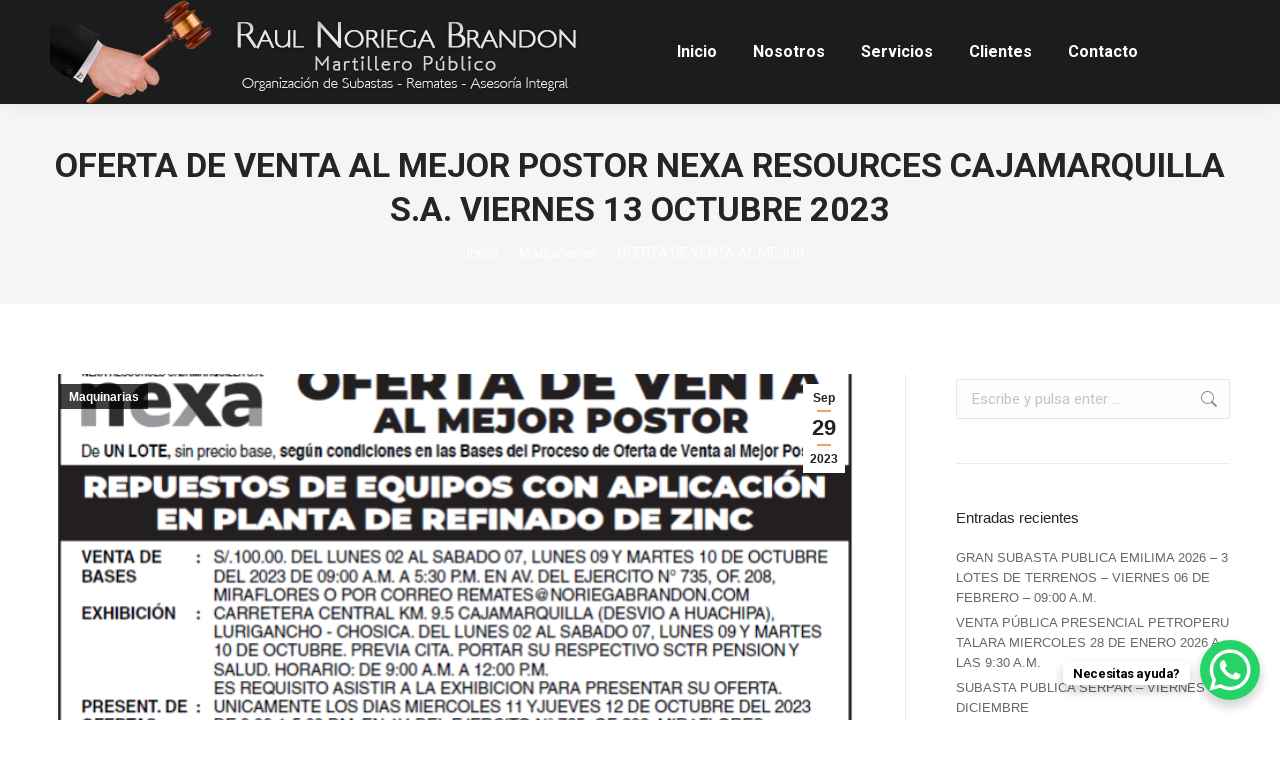

--- FILE ---
content_type: text/css
request_url: https://www.noriegabrandon.com/wp-content/uploads/elementor/css/post-2605.css?ver=1770033285
body_size: 7258
content:
.elementor-2605 .elementor-element.elementor-element-31c2bd31:not(.elementor-motion-effects-element-type-background), .elementor-2605 .elementor-element.elementor-element-31c2bd31 > .elementor-motion-effects-container > .elementor-motion-effects-layer{background-color:#000000;}.elementor-2605 .elementor-element.elementor-element-31c2bd31{transition:background 0.3s, border 0.3s, border-radius 0.3s, box-shadow 0.3s;padding:50px 30px 50px 30px;}.elementor-2605 .elementor-element.elementor-element-31c2bd31 > .elementor-background-overlay{transition:background 0.3s, border-radius 0.3s, opacity 0.3s;}.elementor-bc-flex-widget .elementor-2605 .elementor-element.elementor-element-548c3cd5.elementor-column .elementor-widget-wrap{align-items:center;}.elementor-2605 .elementor-element.elementor-element-548c3cd5.elementor-column.elementor-element[data-element_type="column"] > .elementor-widget-wrap.elementor-element-populated{align-content:center;align-items:center;}.elementor-2605 .elementor-element.elementor-element-548c3cd5 > .elementor-element-populated{padding:0px 0px 0px 0px;}.elementor-2605 .elementor-element.elementor-element-1bc6fa0b{width:auto;max-width:auto;text-align:start;}.elementor-2605 .elementor-element.elementor-element-1bc6fa0b > .elementor-widget-container{margin:0px 5px 0px 0px;}.elementor-2605 .elementor-element.elementor-element-1bc6fa0b img, .elementor-2605 .elementor-element.elementor-element-1bc6fa0b svg{width:90%;}.elementor-2605 .elementor-element.elementor-element-1bc6fa0b svg{height:auto;}.elementor-bc-flex-widget .elementor-2605 .elementor-element.elementor-element-663113f.elementor-column .elementor-widget-wrap{align-items:center;}.elementor-2605 .elementor-element.elementor-element-663113f.elementor-column.elementor-element[data-element_type="column"] > .elementor-widget-wrap.elementor-element-populated{align-content:center;align-items:center;}.elementor-2605 .elementor-element.elementor-element-663113f.elementor-column > .elementor-widget-wrap{justify-content:center;}.elementor-2605 .elementor-element.elementor-element-663113f > .elementor-element-populated{margin:0px 0px 0px 0px;--e-column-margin-right:0px;--e-column-margin-left:0px;padding:0px 0px 0px 0px;}.elementor-2605 .elementor-element.elementor-element-4e4678e{width:auto;max-width:auto;text-align:center;font-size:14px;line-height:1.8em;color:#FFFFFF;--textColor:#FFFFFF;}.elementor-2605 .elementor-element.elementor-element-4e4678e > .elementor-widget-container{margin:0px 0px 0px 0px;padding:0px 0px 0px 0px;}.elementor-bc-flex-widget .elementor-2605 .elementor-element.elementor-element-2bc150e5.elementor-column .elementor-widget-wrap{align-items:center;}.elementor-2605 .elementor-element.elementor-element-2bc150e5.elementor-column.elementor-element[data-element_type="column"] > .elementor-widget-wrap.elementor-element-populated{align-content:center;align-items:center;}.elementor-2605 .elementor-element.elementor-element-2bc150e5.elementor-column > .elementor-widget-wrap{justify-content:flex-end;}.elementor-2605 .elementor-element.elementor-element-9b416e3 > .elementor-container > .elementor-column > .elementor-widget-wrap{align-content:center;align-items:center;}.elementor-bc-flex-widget .elementor-2605 .elementor-element.elementor-element-433919d.elementor-column .elementor-widget-wrap{align-items:center;}.elementor-2605 .elementor-element.elementor-element-433919d.elementor-column.elementor-element[data-element_type="column"] > .elementor-widget-wrap.elementor-element-populated{align-content:center;align-items:center;}.elementor-2605 .elementor-element.elementor-element-6004702{text-align:end;color:var( --e-global-color-the7_buttons_text_color_mode );--textColor:var( --e-global-color-the7_buttons_text_color_mode );}.elementor-2605 .elementor-element.elementor-element-07e2184{--grid-template-columns:repeat(0, auto);--grid-column-gap:5px;--grid-row-gap:0px;}.elementor-2605 .elementor-element.elementor-element-07e2184 .elementor-widget-container{text-align:center;}.elementor-2605 .elementor-element.elementor-element-b85c238:not(.elementor-motion-effects-element-type-background), .elementor-2605 .elementor-element.elementor-element-b85c238 > .elementor-motion-effects-container > .elementor-motion-effects-layer{background-color:#E66506;}.elementor-2605 .elementor-element.elementor-element-b85c238{transition:background 0.3s, border 0.3s, border-radius 0.3s, box-shadow 0.3s;}.elementor-2605 .elementor-element.elementor-element-b85c238 > .elementor-background-overlay{transition:background 0.3s, border-radius 0.3s, opacity 0.3s;}.elementor-2605 .elementor-element.elementor-element-32ef8cf{text-align:center;color:var( --e-global-color-the7_buttons_text_color_mode );--textColor:var( --e-global-color-the7_buttons_text_color_mode );}.elementor-theme-builder-content-area{height:400px;}.elementor-location-header:before, .elementor-location-footer:before{content:"";display:table;clear:both;}@media(max-width:989px) and (min-width:778px){.elementor-2605 .elementor-element.elementor-element-548c3cd5{width:100%;}.elementor-2605 .elementor-element.elementor-element-663113f{width:50%;}.elementor-2605 .elementor-element.elementor-element-2bc150e5{width:50%;}}@media(max-width:989px){.elementor-2605 .elementor-element.elementor-element-548c3cd5.elementor-column > .elementor-widget-wrap{justify-content:center;}.elementor-2605 .elementor-element.elementor-element-548c3cd5 > .elementor-element-populated{padding:20px 0px 0px 0px;}.elementor-2605 .elementor-element.elementor-element-1bc6fa0b{width:100%;max-width:100%;text-align:center;}.elementor-2605 .elementor-element.elementor-element-1bc6fa0b > .elementor-widget-container{margin:0px 0px 15px 0px;}.elementor-2605 .elementor-element.elementor-element-663113f.elementor-column > .elementor-widget-wrap{justify-content:center;}.elementor-2605 .elementor-element.elementor-element-663113f > .elementor-element-populated{padding:0px 0px 0px 0px;}.elementor-2605 .elementor-element.elementor-element-4e4678e{text-align:center;}.elementor-bc-flex-widget .elementor-2605 .elementor-element.elementor-element-2bc150e5.elementor-column .elementor-widget-wrap{align-items:center;}.elementor-2605 .elementor-element.elementor-element-2bc150e5.elementor-column.elementor-element[data-element_type="column"] > .elementor-widget-wrap.elementor-element-populated{align-content:center;align-items:center;}.elementor-2605 .elementor-element.elementor-element-2bc150e5.elementor-column > .elementor-widget-wrap{justify-content:center;}.elementor-2605 .elementor-element.elementor-element-2bc150e5 > .elementor-element-populated{padding:5px 0px 20px 0px;}.elementor-bc-flex-widget .elementor-2605 .elementor-element.elementor-element-433919d.elementor-column .elementor-widget-wrap{align-items:center;}.elementor-2605 .elementor-element.elementor-element-433919d.elementor-column.elementor-element[data-element_type="column"] > .elementor-widget-wrap.elementor-element-populated{align-content:center;align-items:center;}}@media(max-width:777px){.elementor-2605 .elementor-element.elementor-element-4e4678e{font-size:12px;}.elementor-2605 .elementor-element.elementor-element-433919d{width:50%;}.elementor-2605 .elementor-element.elementor-element-318ed68{width:50%;}}